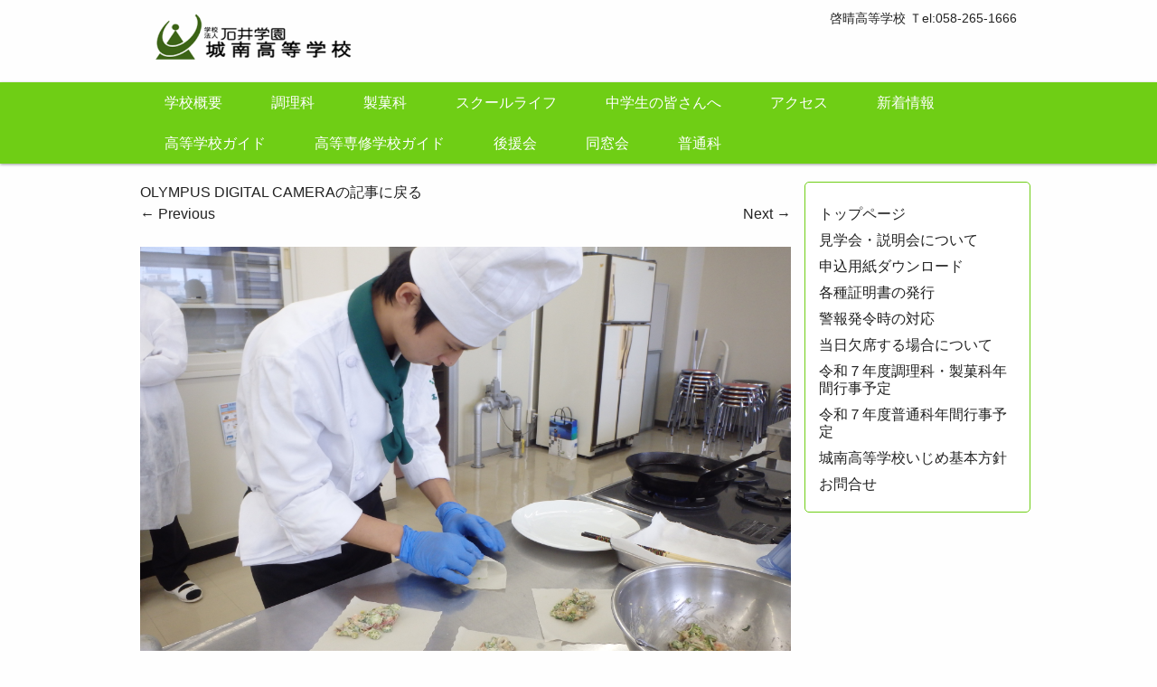

--- FILE ---
content_type: text/html; charset=UTF-8
request_url: https://hope.sc/olympus-digital-camera-9/
body_size: 7473
content:
<!DOCTYPE html>
<html lang="ja"
	prefix="og: https://ogp.me/ns#" >
<head>
	<meta charset="UTF-8" />
	<meta name="viewport" content="width=device-width,initial-scale=1.0,minimum-scale=1.0,maximum-scale=1.0,user-scalable=no" />
        <meta name="msvalidate.01" content="1D87C6D5F01CD973D8A8CB8A4A745F7B" />
<!-- Global site tag (gtag.js) - Google Analytics -->
<script async src="https://www.googletagmanager.com/gtag/js?id=UA-173535405-1"></script>
<script>
  window.dataLayer = window.dataLayer || [];
  function gtag(){dataLayer.push(arguments);}
  gtag('js', new Date());

  gtag('config', 'UA-173535405-1');
</script>

	
	<link rel="profile" href="http://gmpg.org/xfn/11" />
	<link rel="pingback" href="https://hope.sc/xmlrpc.php" />
	
		<!-- All in One SEO 4.1.5.3 -->
		<title>OLYMPUS DIGITAL CAMERA | 城南高等学校</title>
		<meta name="robots" content="max-image-preview:large" />
		<meta property="og:locale" content="ja_JP" />
		<meta property="og:site_name" content="城南高等学校 | 咲かそう未来に輝く自分という花を！　Wスクールにより資格取得ができます。" />
		<meta property="og:type" content="article" />
		<meta property="og:title" content="OLYMPUS DIGITAL CAMERA | 城南高等学校" />
		<meta property="article:published_time" content="2017-10-24T07:30:56+00:00" />
		<meta property="article:modified_time" content="2017-10-24T07:33:31+00:00" />
		<meta name="twitter:card" content="summary" />
		<meta name="twitter:domain" content="hope.sc" />
		<meta name="twitter:title" content="OLYMPUS DIGITAL CAMERA | 城南高等学校" />
		<script type="application/ld+json" class="aioseo-schema">
			{"@context":"https:\/\/schema.org","@graph":[{"@type":"WebSite","@id":"https:\/\/hope.sc\/#website","url":"https:\/\/hope.sc\/","name":"\u57ce\u5357\u9ad8\u7b49\u5b66\u6821","description":"\u54b2\u304b\u305d\u3046\u672a\u6765\u306b\u8f1d\u304f\u81ea\u5206\u3068\u3044\u3046\u82b1\u3092\uff01\u3000W\u30b9\u30af\u30fc\u30eb\u306b\u3088\u308a\u8cc7\u683c\u53d6\u5f97\u304c\u3067\u304d\u307e\u3059\u3002","inLanguage":"ja","publisher":{"@id":"https:\/\/hope.sc\/#organization"}},{"@type":"Organization","@id":"https:\/\/hope.sc\/#organization","name":"\u57ce\u5357\u9ad8\u7b49\u5b66\u6821","url":"https:\/\/hope.sc\/"},{"@type":"BreadcrumbList","@id":"https:\/\/hope.sc\/olympus-digital-camera-9\/#breadcrumblist","itemListElement":[{"@type":"ListItem","@id":"https:\/\/hope.sc\/#listItem","position":1,"item":{"@type":"WebPage","@id":"https:\/\/hope.sc\/","name":"\u30db\u30fc\u30e0","description":"\u54b2\u304b\u305d\u3046\u672a\u6765\u306b\u8f1d\u304f\u81ea\u5206\u3068\u3044\u3046\u82b1\u3092\uff01 W\u30b9\u30af\u30fc\u30eb\u306b\u3088\u308a\u8cc7\u683c\u53d6\u5f97\u304c\u3067\u304d\u307e\u3059\u3002","url":"https:\/\/hope.sc\/"},"nextItem":"https:\/\/hope.sc\/olympus-digital-camera-9\/#listItem"},{"@type":"ListItem","@id":"https:\/\/hope.sc\/olympus-digital-camera-9\/#listItem","position":2,"item":{"@type":"WebPage","@id":"https:\/\/hope.sc\/olympus-digital-camera-9\/","name":"OLYMPUS DIGITAL CAMERA","url":"https:\/\/hope.sc\/olympus-digital-camera-9\/"},"previousItem":"https:\/\/hope.sc\/#listItem"}]},{"@type":"Person","@id":"https:\/\/hope.sc\/author\/hope\/#author","url":"https:\/\/hope.sc\/author\/hope\/","name":"\u77f3\u4e95\u57ce\u5357","image":{"@type":"ImageObject","@id":"https:\/\/hope.sc\/olympus-digital-camera-9\/#authorImage","url":"https:\/\/secure.gravatar.com\/avatar\/d79b87b5f0f14c72b36e1faa81df12cb?s=96&d=mm&r=g","width":96,"height":96,"caption":"\u77f3\u4e95\u57ce\u5357"}},{"@type":"ItemPage","@id":"https:\/\/hope.sc\/olympus-digital-camera-9\/#itempage","url":"https:\/\/hope.sc\/olympus-digital-camera-9\/","name":"OLYMPUS DIGITAL CAMERA | \u57ce\u5357\u9ad8\u7b49\u5b66\u6821","inLanguage":"ja","isPartOf":{"@id":"https:\/\/hope.sc\/#website"},"breadcrumb":{"@id":"https:\/\/hope.sc\/olympus-digital-camera-9\/#breadcrumblist"},"author":"https:\/\/hope.sc\/author\/hope\/#author","creator":"https:\/\/hope.sc\/author\/hope\/#author","datePublished":"2017-10-24T07:30:56+09:00","dateModified":"2017-10-24T07:33:31+09:00"}]}
		</script>
		<!-- All in One SEO -->

<link rel='dns-prefetch' href='//s.w.org' />
<link rel="alternate" type="application/rss+xml" title="城南高等学校 &raquo; フィード" href="https://hope.sc/feed/" />
<link rel="alternate" type="application/rss+xml" title="城南高等学校 &raquo; コメントフィード" href="https://hope.sc/comments/feed/" />
		<script type="text/javascript">
			window._wpemojiSettings = {"baseUrl":"https:\/\/s.w.org\/images\/core\/emoji\/13.1.0\/72x72\/","ext":".png","svgUrl":"https:\/\/s.w.org\/images\/core\/emoji\/13.1.0\/svg\/","svgExt":".svg","source":{"concatemoji":"https:\/\/hope.sc\/wp-includes\/js\/wp-emoji-release.min.js?ver=5.8.12"}};
			!function(e,a,t){var n,r,o,i=a.createElement("canvas"),p=i.getContext&&i.getContext("2d");function s(e,t){var a=String.fromCharCode;p.clearRect(0,0,i.width,i.height),p.fillText(a.apply(this,e),0,0);e=i.toDataURL();return p.clearRect(0,0,i.width,i.height),p.fillText(a.apply(this,t),0,0),e===i.toDataURL()}function c(e){var t=a.createElement("script");t.src=e,t.defer=t.type="text/javascript",a.getElementsByTagName("head")[0].appendChild(t)}for(o=Array("flag","emoji"),t.supports={everything:!0,everythingExceptFlag:!0},r=0;r<o.length;r++)t.supports[o[r]]=function(e){if(!p||!p.fillText)return!1;switch(p.textBaseline="top",p.font="600 32px Arial",e){case"flag":return s([127987,65039,8205,9895,65039],[127987,65039,8203,9895,65039])?!1:!s([55356,56826,55356,56819],[55356,56826,8203,55356,56819])&&!s([55356,57332,56128,56423,56128,56418,56128,56421,56128,56430,56128,56423,56128,56447],[55356,57332,8203,56128,56423,8203,56128,56418,8203,56128,56421,8203,56128,56430,8203,56128,56423,8203,56128,56447]);case"emoji":return!s([10084,65039,8205,55357,56613],[10084,65039,8203,55357,56613])}return!1}(o[r]),t.supports.everything=t.supports.everything&&t.supports[o[r]],"flag"!==o[r]&&(t.supports.everythingExceptFlag=t.supports.everythingExceptFlag&&t.supports[o[r]]);t.supports.everythingExceptFlag=t.supports.everythingExceptFlag&&!t.supports.flag,t.DOMReady=!1,t.readyCallback=function(){t.DOMReady=!0},t.supports.everything||(n=function(){t.readyCallback()},a.addEventListener?(a.addEventListener("DOMContentLoaded",n,!1),e.addEventListener("load",n,!1)):(e.attachEvent("onload",n),a.attachEvent("onreadystatechange",function(){"complete"===a.readyState&&t.readyCallback()})),(n=t.source||{}).concatemoji?c(n.concatemoji):n.wpemoji&&n.twemoji&&(c(n.twemoji),c(n.wpemoji)))}(window,document,window._wpemojiSettings);
		</script>
		<style type="text/css">
img.wp-smiley,
img.emoji {
	display: inline !important;
	border: none !important;
	box-shadow: none !important;
	height: 1em !important;
	width: 1em !important;
	margin: 0 .07em !important;
	vertical-align: -0.1em !important;
	background: none !important;
	padding: 0 !important;
}
</style>
	<link rel='stylesheet' id='wp-block-library-css'  href='https://hope.sc/wp-includes/css/dist/block-library/style.min.css?ver=5.8.12' type='text/css' media='all' />
<style id='wp-block-library-inline-css' type='text/css'>
.has-text-align-justify{text-align:justify;}
</style>
<link rel='stylesheet' id='mediaelement-css'  href='https://hope.sc/wp-includes/js/mediaelement/mediaelementplayer-legacy.min.css?ver=4.2.16' type='text/css' media='all' />
<link rel='stylesheet' id='wp-mediaelement-css'  href='https://hope.sc/wp-includes/js/mediaelement/wp-mediaelement.min.css?ver=5.8.12' type='text/css' media='all' />
<link rel='stylesheet' id='contact-form-7-css'  href='https://hope.sc/wp-content/plugins/contact-form-7/includes/css/styles.css?ver=5.5.2' type='text/css' media='all' />
<link rel='stylesheet' id='easingslider-css'  href='https://hope.sc/wp-content/plugins/easing-slider/assets/css/public.min.css?ver=3.0.8' type='text/css' media='all' />
<link rel='stylesheet' id='wp-dcafe-style-css'  href='https://hope.sc/wp-content/themes/wp-dcafe/style.css?ver=5.8.12' type='text/css' media='all' />
<link rel='stylesheet' id='tablepress-default-css'  href='https://hope.sc/wp-content/plugins/tablepress/css/default.min.css?ver=1.14' type='text/css' media='all' />
<link rel='stylesheet' id='jetpack_css-css'  href='https://hope.sc/wp-content/plugins/jetpack/css/jetpack.css?ver=10.3.2' type='text/css' media='all' />
<script type='text/javascript' src='https://hope.sc/wp-includes/js/jquery/jquery.min.js?ver=3.6.0' id='jquery-core-js'></script>
<script type='text/javascript' src='https://hope.sc/wp-includes/js/jquery/jquery-migrate.min.js?ver=3.3.2' id='jquery-migrate-js'></script>
<script type='text/javascript' src='https://hope.sc/wp-content/plugins/easing-slider/assets/js/public.min.js?ver=3.0.8' id='easingslider-js'></script>
<script type='text/javascript' src='https://hope.sc/wp-content/themes/wp-dcafe/assets/js/custom.modernizr.js?ver=20120208' id='modernizr_js-js'></script>
<script type='text/javascript' src='https://hope.sc/wp-content/themes/wp-dcafe/assets/js/keyboard-image-navigation.js?ver=20120202' id='_s-keyboard-image-navigation-js'></script>
<link rel="https://api.w.org/" href="https://hope.sc/wp-json/" /><link rel="alternate" type="application/json" href="https://hope.sc/wp-json/wp/v2/media/2953" /><link rel="EditURI" type="application/rsd+xml" title="RSD" href="https://hope.sc/xmlrpc.php?rsd" />
<link rel="wlwmanifest" type="application/wlwmanifest+xml" href="https://hope.sc/wp-includes/wlwmanifest.xml" /> 
<meta name="generator" content="WordPress 5.8.12" />
<link rel='shortlink' href='https://hope.sc/?p=2953' />
<link rel="alternate" type="application/json+oembed" href="https://hope.sc/wp-json/oembed/1.0/embed?url=https%3A%2F%2Fhope.sc%2Folympus-digital-camera-9%2F" />
<link rel="alternate" type="text/xml+oembed" href="https://hope.sc/wp-json/oembed/1.0/embed?url=https%3A%2F%2Fhope.sc%2Folympus-digital-camera-9%2F&#038;format=xml" />
<style>.simplemap img{max-width:none !important;padding:0 !important;margin:0 !important;}.staticmap,.staticmap img{max-width:100% !important;height:auto !important;}.simplemap .simplemap-content{display:none;}</style>
<script>var google_map_api_key = "AIzaSyCDsmOE7cKa5WWl-kfU-Y5Xi8dzrfFWAlc";</script>	<!--[if lt IE 9]>
		<link rel="stylesheet" id="ie-media-css"  href="https://hope.sc/wp-content/themes/wp-dcafe/assets/css/foundation-ie.min.css" type="text/css" media="all" />
	<![endif]-->
	<!--[if lt IE 9]>
		<script src="https://hope.sc/wp-content/themes/wp-dcafe/assets/js/html5.js" type="text/javascript"></script>
	<![endif]-->
</head>
<body class="attachment attachment-template-default single single-attachment postid-2953 attachmentid-2953 attachment-jpeg">
	<div id="page" class="hfeed site">
				<header id="masthead" class="site-header" role="banner">
			<div class="row">
				<div class="site-branding large-6 columns">
					<h1 class="site-logo">
						<a href="https://hope.sc/">
							<img src="https://hope.sc/wp-content/themes/wp-dcafe/assets/img/logo.png" alt="wpd-cafe" />
						</a>
					</h1>
				</div>
				<div class="site-address large-6 columns">

					<a href="http://fine.sc">啓晴高等学校 Ｔel:058-265-1666</a><br /><p></p></div>
			</div>
			<nav id="site-navigation" class="navigation-main" role="navigation">
				<h1 class="menu-toggle text-right">
					<div class="genericon genericon-menu"></div>
				</h1>
				<div class="row">
					<div class="large-12 columns">
						<div class="menu-%e3%83%a1%e3%83%8b%e3%83%a5%e3%83%bc-1-container"><ul id="menu-%e3%83%a1%e3%83%8b%e3%83%a5%e3%83%bc-1" class="menu"><li id="menu-item-2153" class="menu-item menu-item-type-post_type menu-item-object-page menu-item-2153"><a href="https://hope.sc/concept/">学校概要</a></li>
<li id="menu-item-2471" class="menu-item menu-item-type-post_type menu-item-object-page menu-item-2471"><a href="https://hope.sc/chori/">調理科</a></li>
<li id="menu-item-2286" class="menu-item menu-item-type-post_type menu-item-object-page menu-item-2286"><a href="https://hope.sc/seika/">製菓科</a></li>
<li id="menu-item-2250" class="menu-item menu-item-type-post_type menu-item-object-page menu-item-2250"><a href="https://hope.sc/schoollife/">スクールライフ</a></li>
<li id="menu-item-2302" class="menu-item menu-item-type-post_type menu-item-object-page menu-item-2302"><a href="https://hope.sc/opencampas/">中学生の皆さんへ</a></li>
<li id="menu-item-2363" class="menu-item menu-item-type-post_type menu-item-object-page menu-item-2363"><a href="https://hope.sc/access/">アクセス</a></li>
<li id="menu-item-2505" class="menu-item menu-item-type-taxonomy menu-item-object-category menu-item-2505"><a href="https://hope.sc/category/blog/">新着情報</a></li>
<li id="menu-item-2835" class="menu-item menu-item-type-custom menu-item-object-custom menu-item-2835"><a href="http://hope.sc/wp-content/uploads/2023/03/r5schoolguide1.pdf">高等学校ガイド</a></li>
<li id="menu-item-2836" class="menu-item menu-item-type-custom menu-item-object-custom menu-item-2836"><a href="http://hope.sc/wp-content/uploads/2023/03/r5schoolguide2.png">高等専修学校ガイド</a></li>
<li id="menu-item-4593" class="menu-item menu-item-type-post_type menu-item-object-page menu-item-4593"><a href="https://hope.sc/%e5%be%8c%e6%8f%b4%e4%bc%9a/">後援会</a></li>
<li id="menu-item-3727" class="menu-item menu-item-type-post_type menu-item-object-page menu-item-3727"><a href="https://hope.sc/dousoukai/">同窓会</a></li>
<li id="menu-item-4552" class="menu-item menu-item-type-post_type menu-item-object-page menu-item-4552"><a href="https://hope.sc/%e6%99%ae%e9%80%9a%e7%a7%91/">普通科</a></li>
</ul></div>					</div>
				</div>
			</nav>
			<!-- #site-navigation -->
		</header>
		<!-- #masthead -->
		<div id="main" class="site-main row">

	<div id="primary" class="content-area large-9 columns">
		<div id="content" class="site-content" role="main">

		
			<article id="post-2953" class="post-2953 attachment type-attachment status-inherit hentry">
				<header class="entry-header">

					<div class="entry-meta">
						<a href="https://hope.sc/olympus-digital-camera-9/" title="Return to OLYMPUS DIGITAL CAMERA" rel="gallery">OLYMPUS DIGITAL CAMERAの記事に戻る</a>					</div><!-- .entry-meta -->

					<nav role="navigation" id="image-navigation" class="navigation-image">
						<div class="nav-previous"><a href='https://hope.sc/img_1318/'><span class="meta-nav">&larr;</span> Previous</a></div>
						<div class="nav-next"><a href='https://hope.sc/olympus-digital-camera-10/'>Next <span class="meta-nav">&rarr;</span></a></div>
					</nav><!-- #image-navigation -->
				</header><!-- .entry-header -->

				<div class="entry-content">
					<div class="entry-attachment">
						<div class="attachment">
							
							<a href="https://hope.sc/olympus-digital-camera-10/" title="OLYMPUS DIGITAL CAMERA" rel="attachment"><img width="1200" height="800" src="https://hope.sc/wp-content/uploads/2017/10/PA141342.jpg" class="attachment-1200x1200 size-1200x1200" alt="" loading="lazy" srcset="https://hope.sc/wp-content/uploads/2017/10/PA141342.jpg 4608w, https://hope.sc/wp-content/uploads/2017/10/PA141342-300x200.jpg 300w, https://hope.sc/wp-content/uploads/2017/10/PA141342-768x512.jpg 768w, https://hope.sc/wp-content/uploads/2017/10/PA141342-1024x683.jpg 1024w" sizes="(max-width: 1200px) 100vw, 1200px" /></a>
						</div><!-- .attachment -->
						<h1 class="entry-title">OLYMPUS DIGITAL CAMERA</h1>
											</div><!-- .entry-attachment -->

																			</div><!-- .entry-content -->
			</article><!-- #post-2953 -->

			
		
		</div><!-- #content -->
	</div><!-- #primary -->
	<div id="secondary" class="widget-area large-3 columns" role="complementary">
				<aside id="nav_menu-4" class="widget widget_nav_menu"><div class="menu-%e3%82%b5%e3%82%a4%e3%83%89%e3%83%90%e3%83%bc-container"><ul id="menu-%e3%82%b5%e3%82%a4%e3%83%89%e3%83%90%e3%83%bc" class="menu"><li id="menu-item-2457" class="menu-item menu-item-type-custom menu-item-object-custom menu-item-home menu-item-2457"><a href="http://hope.sc/">トップページ</a></li>
<li id="menu-item-2453" class="menu-item menu-item-type-post_type menu-item-object-page menu-item-2453"><a href="https://hope.sc/opencampas/">見学会・説明会について</a></li>
<li id="menu-item-2452" class="menu-item menu-item-type-post_type menu-item-object-page menu-item-2452"><a href="https://hope.sc/%e5%9c%a8%e6%a0%a1%e7%94%9f%e3%83%bb%e5%8d%92%e6%a5%ad%e7%94%9f%e3%81%ae%e7%9a%86%e3%81%95%e3%82%93%e3%81%b8/">申込用紙ダウンロード</a></li>
<li id="menu-item-2459" class="menu-item menu-item-type-post_type menu-item-object-page menu-item-2459"><a href="https://hope.sc/%e5%8d%92%e6%a5%ad%e7%94%9f%e3%81%ae%e7%9a%86%e3%81%95%e3%82%93%e3%81%b8/">各種証明書の発行</a></li>
<li id="menu-item-2451" class="menu-item menu-item-type-post_type menu-item-object-page menu-item-2451"><a href="https://hope.sc/keiho/">警報発令時の対応</a></li>
<li id="menu-item-4080" class="menu-item menu-item-type-post_type menu-item-object-page menu-item-4080"><a href="https://hope.sc/%e5%bd%93%e6%97%a5%e6%ac%a0%e5%b8%ad%e3%81%99%e3%82%8b%e5%a0%b4%e5%90%88%e3%81%ab%e3%81%a4%e3%81%84%e3%81%a6/">当日欠席する場合について</a></li>
<li id="menu-item-4333" class="menu-item menu-item-type-custom menu-item-object-custom menu-item-4333"><a href="http://hope.sc/wp-content/uploads/2025/04/r7snenkanschedule.pdf">令和７年度調理科・製菓科年間行事予定</a></li>
<li id="menu-item-5246" class="menu-item menu-item-type-custom menu-item-object-custom menu-item-5246"><a href="http://hope.sc/wp-content/uploads/2025/08/r7fnenkanschedulenew.pdf">令和７年度普通科年間行事予定</a></li>
<li id="menu-item-6026" class="menu-item menu-item-type-custom menu-item-object-custom menu-item-6026"><a href="http://hope.sc/wp-content/uploads/2025/05/r7seitosidou.pdf">城南高等学校いじめ基本方針</a></li>
<li id="menu-item-2574" class="menu-item menu-item-type-post_type menu-item-object-page menu-item-2574"><a href="https://hope.sc/contact/">お問合せ</a></li>
</ul></div></aside>	</div><!-- #secondary -->		</div><!-- #main -->

		<div class="breadcrumb">
			<div class="row">
				<div class="large-12 columns"> 
					<p>
											</p>
				</div>
			</div>
		</div>

		<footer id="colophon" class="site-footer" role="contentinfo">
			<div class="row">
				<div class="large-4 columns">
															<aside id="calendar" class="widget widget_calendar">
						<h4 class="widget-title">新着情報</h4>
							<ul>
									<li><a href='https://hope.sc/2026/02/'>2026年2月</a></li>
	<li><a href='https://hope.sc/2026/01/'>2026年1月</a></li>
	<li><a href='https://hope.sc/2025/12/'>2025年12月</a></li>
	<li><a href='https://hope.sc/2025/11/'>2025年11月</a></li>
	<li><a href='https://hope.sc/2025/10/'>2025年10月</a></li>
	<li><a href='https://hope.sc/2025/09/'>2025年9月</a></li>
	<li><a href='https://hope.sc/2025/08/'>2025年8月</a></li>
	<li><a href='https://hope.sc/2025/07/'>2025年7月</a></li>
	<li><a href='https://hope.sc/2025/06/'>2025年6月</a></li>
	<li><a href='https://hope.sc/2025/05/'>2025年5月</a></li>
	<li><a href='https://hope.sc/2025/04/'>2025年4月</a></li>
	<li><a href='https://hope.sc/2025/03/'>2025年3月</a></li>
	<li><a href='https://hope.sc/2025/02/'>2025年2月</a></li>
	<li><a href='https://hope.sc/2025/01/'>2025年1月</a></li>
	<li><a href='https://hope.sc/2024/12/'>2024年12月</a></li>
	<li><a href='https://hope.sc/2024/11/'>2024年11月</a></li>
	<li><a href='https://hope.sc/2024/10/'>2024年10月</a></li>
	<li><a href='https://hope.sc/2024/09/'>2024年9月</a></li>
	<li><a href='https://hope.sc/2024/08/'>2024年8月</a></li>
	<li><a href='https://hope.sc/2024/07/'>2024年7月</a></li>
	<li><a href='https://hope.sc/2024/06/'>2024年6月</a></li>
	<li><a href='https://hope.sc/2024/05/'>2024年5月</a></li>
	<li><a href='https://hope.sc/2024/04/'>2024年4月</a></li>
	<li><a href='https://hope.sc/2024/03/'>2024年3月</a></li>
	<li><a href='https://hope.sc/2024/02/'>2024年2月</a></li>
	<li><a href='https://hope.sc/2024/01/'>2024年1月</a></li>
	<li><a href='https://hope.sc/2023/12/'>2023年12月</a></li>
	<li><a href='https://hope.sc/2023/11/'>2023年11月</a></li>
	<li><a href='https://hope.sc/2023/10/'>2023年10月</a></li>
	<li><a href='https://hope.sc/2023/09/'>2023年9月</a></li>
	<li><a href='https://hope.sc/2023/08/'>2023年8月</a></li>
	<li><a href='https://hope.sc/2023/07/'>2023年7月</a></li>
	<li><a href='https://hope.sc/2023/06/'>2023年6月</a></li>
	<li><a href='https://hope.sc/2023/05/'>2023年5月</a></li>
	<li><a href='https://hope.sc/2023/04/'>2023年4月</a></li>
	<li><a href='https://hope.sc/2023/03/'>2023年3月</a></li>
	<li><a href='https://hope.sc/2023/02/'>2023年2月</a></li>
	<li><a href='https://hope.sc/2022/11/'>2022年11月</a></li>
	<li><a href='https://hope.sc/2022/10/'>2022年10月</a></li>
	<li><a href='https://hope.sc/2022/09/'>2022年9月</a></li>
	<li><a href='https://hope.sc/2022/08/'>2022年8月</a></li>
	<li><a href='https://hope.sc/2022/07/'>2022年7月</a></li>
	<li><a href='https://hope.sc/2022/06/'>2022年6月</a></li>
	<li><a href='https://hope.sc/2022/05/'>2022年5月</a></li>
	<li><a href='https://hope.sc/2022/04/'>2022年4月</a></li>
							</ul>
					</aside>
									</div>

				<div class="large-4 columns">
															<aside id="search" class="widget widget_search">
						<h4 class="widget-title">サイトマップ</h4>
							<ul id="menu-%e3%83%a1%e3%83%8b%e3%83%a5%e3%83%bc-2" class="site-map"><li class="menu-item menu-item-type-post_type menu-item-object-page menu-item-2153"><a href="https://hope.sc/concept/">学校概要</a></li>
<li class="menu-item menu-item-type-post_type menu-item-object-page menu-item-2471"><a href="https://hope.sc/chori/">調理科</a></li>
<li class="menu-item menu-item-type-post_type menu-item-object-page menu-item-2286"><a href="https://hope.sc/seika/">製菓科</a></li>
<li class="menu-item menu-item-type-post_type menu-item-object-page menu-item-2250"><a href="https://hope.sc/schoollife/">スクールライフ</a></li>
<li class="menu-item menu-item-type-post_type menu-item-object-page menu-item-2302"><a href="https://hope.sc/opencampas/">中学生の皆さんへ</a></li>
<li class="menu-item menu-item-type-post_type menu-item-object-page menu-item-2363"><a href="https://hope.sc/access/">アクセス</a></li>
<li class="menu-item menu-item-type-taxonomy menu-item-object-category menu-item-2505"><a href="https://hope.sc/category/blog/">新着情報</a></li>
<li class="menu-item menu-item-type-custom menu-item-object-custom menu-item-2835"><a href="http://hope.sc/wp-content/uploads/2023/03/r5schoolguide1.pdf">高等学校ガイド</a></li>
<li class="menu-item menu-item-type-custom menu-item-object-custom menu-item-2836"><a href="http://hope.sc/wp-content/uploads/2023/03/r5schoolguide2.png">高等専修学校ガイド</a></li>
<li class="menu-item menu-item-type-post_type menu-item-object-page menu-item-4593"><a href="https://hope.sc/%e5%be%8c%e6%8f%b4%e4%bc%9a/">後援会</a></li>
<li class="menu-item menu-item-type-post_type menu-item-object-page menu-item-3727"><a href="https://hope.sc/dousoukai/">同窓会</a></li>
<li class="menu-item menu-item-type-post_type menu-item-object-page menu-item-4552"><a href="https://hope.sc/%e6%99%ae%e9%80%9a%e7%a7%91/">普通科</a></li>
</ul>					</aside>
									</div>

				<div class="large-4 columns">
															<aside id="site_meta" class="widget widget_site_meta">
						<h4 class="widget-title">サイト内検索</h4>
							<form method="get" id="searchform" class="searchform" action="https://hope.sc/" role="search">
		<label for="s" class="screen-reader-text">Search</label>
		<input type="search" class="field" name="s" value="" id="s" placeholder="キーワード&hellip;" />
		<input type="submit" class="submit" id="searchsubmit" value="Search" />
	</form>					</aside>
									</div>
			</div>

			<div class="row">
				<div class="large-12 columns">
					<div class="site-info text-center">
                                                <p>城南高等学校  〒500-8238 岐阜市細畑１丁目１０番地１４号  TEL:058-240-3335/FAX:058-240-4455 Mail:kousen@smile.ac.jp</p>
						<p>Copyright&copy; 2012-2026　<a href="https://hope.sc/" title="城南高等学校" rel="home">城南高等学校</a> All Rights Reserved. | </p>
					</div><!-- .site-info -->
				</div>
			</div>
		</footer><!-- #colophon -->
	</div><!-- #page -->
<script type='text/javascript' src='https://hope.sc/wp-includes/js/dist/vendor/regenerator-runtime.min.js?ver=0.13.7' id='regenerator-runtime-js'></script>
<script type='text/javascript' src='https://hope.sc/wp-includes/js/dist/vendor/wp-polyfill.min.js?ver=3.15.0' id='wp-polyfill-js'></script>
<script type='text/javascript' id='contact-form-7-js-extra'>
/* <![CDATA[ */
var wpcf7 = {"api":{"root":"https:\/\/hope.sc\/wp-json\/","namespace":"contact-form-7\/v1"}};
/* ]]> */
</script>
<script type='text/javascript' src='https://hope.sc/wp-content/plugins/contact-form-7/includes/js/index.js?ver=5.5.2' id='contact-form-7-js'></script>
<script type='text/javascript' src='https://hope.sc/wp-content/themes/wp-dcafe/assets/js/navigation.js?ver=20120206' id='_s-navigation-js'></script>
<script type='text/javascript' src='https://hope.sc/wp-content/themes/wp-dcafe/assets/js/skip-link-focus-fix.js?ver=20130115' id='_s-skip-link-focus-fix-js'></script>
<script type='text/javascript' src='https://hope.sc/wp-includes/js/wp-embed.min.js?ver=5.8.12' id='wp-embed-js'></script>
</body>
</html>